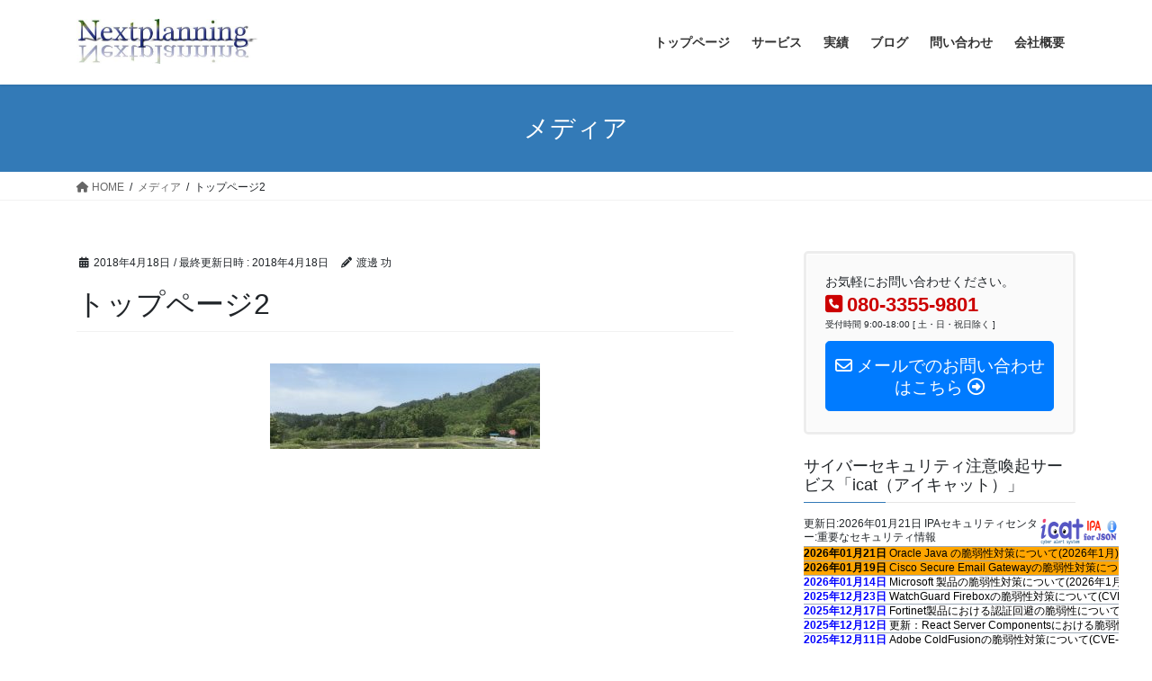

--- FILE ---
content_type: text/html; charset=UTF-8
request_url: https://www.nextplanning.com/%E3%83%88%E3%83%83%E3%83%97%E3%83%9A%E3%83%BC%E3%82%B82/
body_size: 63411
content:
<!DOCTYPE html>
<html dir="ltr" lang="ja" prefix="og: https://ogp.me/ns#">
<head>
<meta charset="utf-8">
<meta http-equiv="X-UA-Compatible" content="IE=edge">
<meta name="viewport" content="width=device-width, initial-scale=1">
<!-- Google tag (gtag.js) --><script async src="https://www.googletagmanager.com/gtag/js?id=UA-117919330-1"></script><script>window.dataLayer = window.dataLayer || [];function gtag(){dataLayer.push(arguments);}gtag('js', new Date());gtag('config', 'UA-117919330-1');</script>
<title>トップページ2 | 情報セキュリティのコンサルティング Nextplanning合同会社公式サイト</title>

		<!-- All in One SEO 4.9.1 - aioseo.com -->
	<meta name="robots" content="max-image-preview:large" />
	<meta name="author" content="渡邊 功"/>
	<link rel="canonical" href="https://www.nextplanning.com/%e3%83%88%e3%83%83%e3%83%97%e3%83%9a%e3%83%bc%e3%82%b82/" />
	<meta name="generator" content="All in One SEO (AIOSEO) 4.9.1" />
		<meta property="og:locale" content="ja_JP" />
		<meta property="og:site_name" content="情報セキュリティのコンサルティング　Nextplanning合同会社公式サイト | 情報セキュリティマネジメントでデジタル社会に貢献します。情報セキュリティマネジメントはNextplanning合同会社にお任せ下さい。情報処理安全確保支援士、ＩＳＭＳ審査員、中小企業診断士、情報処理技術者試験、キャリアコンサルタント、販売士１級(登録講師)等の資格取得者が親切に対応します。" />
		<meta property="og:type" content="article" />
		<meta property="og:title" content="トップページ2 | 情報セキュリティのコンサルティング Nextplanning合同会社公式サイト" />
		<meta property="og:url" content="https://www.nextplanning.com/%e3%83%88%e3%83%83%e3%83%97%e3%83%9a%e3%83%bc%e3%82%b82/" />
		<meta property="article:published_time" content="2018-04-17T15:22:13+00:00" />
		<meta property="article:modified_time" content="2018-04-17T15:22:13+00:00" />
		<meta name="twitter:card" content="summary" />
		<meta name="twitter:title" content="トップページ2 | 情報セキュリティのコンサルティング Nextplanning合同会社公式サイト" />
		<script type="application/ld+json" class="aioseo-schema">
			{"@context":"https:\/\/schema.org","@graph":[{"@type":"BreadcrumbList","@id":"https:\/\/www.nextplanning.com\/%e3%83%88%e3%83%83%e3%83%97%e3%83%9a%e3%83%bc%e3%82%b82\/#breadcrumblist","itemListElement":[{"@type":"ListItem","@id":"https:\/\/www.nextplanning.com#listItem","position":1,"name":"\u30db\u30fc\u30e0","item":"https:\/\/www.nextplanning.com","nextItem":{"@type":"ListItem","@id":"https:\/\/www.nextplanning.com\/%e3%83%88%e3%83%83%e3%83%97%e3%83%9a%e3%83%bc%e3%82%b82\/#listItem","name":"\u30c8\u30c3\u30d7\u30da\u30fc\u30b82"}},{"@type":"ListItem","@id":"https:\/\/www.nextplanning.com\/%e3%83%88%e3%83%83%e3%83%97%e3%83%9a%e3%83%bc%e3%82%b82\/#listItem","position":2,"name":"\u30c8\u30c3\u30d7\u30da\u30fc\u30b82","previousItem":{"@type":"ListItem","@id":"https:\/\/www.nextplanning.com#listItem","name":"\u30db\u30fc\u30e0"}}]},{"@type":"ItemPage","@id":"https:\/\/www.nextplanning.com\/%e3%83%88%e3%83%83%e3%83%97%e3%83%9a%e3%83%bc%e3%82%b82\/#itempage","url":"https:\/\/www.nextplanning.com\/%e3%83%88%e3%83%83%e3%83%97%e3%83%9a%e3%83%bc%e3%82%b82\/","name":"\u30c8\u30c3\u30d7\u30da\u30fc\u30b82 | \u60c5\u5831\u30bb\u30ad\u30e5\u30ea\u30c6\u30a3\u306e\u30b3\u30f3\u30b5\u30eb\u30c6\u30a3\u30f3\u30b0 Nextplanning\u5408\u540c\u4f1a\u793e\u516c\u5f0f\u30b5\u30a4\u30c8","inLanguage":"ja","isPartOf":{"@id":"https:\/\/www.nextplanning.com\/#website"},"breadcrumb":{"@id":"https:\/\/www.nextplanning.com\/%e3%83%88%e3%83%83%e3%83%97%e3%83%9a%e3%83%bc%e3%82%b82\/#breadcrumblist"},"author":{"@id":"https:\/\/www.nextplanning.com\/author\/isao9801\/#author"},"creator":{"@id":"https:\/\/www.nextplanning.com\/author\/isao9801\/#author"},"datePublished":"2018-04-18T00:22:13+09:00","dateModified":"2018-04-18T00:22:13+09:00"},{"@type":"Organization","@id":"https:\/\/www.nextplanning.com\/#organization","name":"Nextplanning\u5408\u540c\u4f1a\u793e","description":"\u60c5\u5831\u30bb\u30ad\u30e5\u30ea\u30c6\u30a3\u30de\u30cd\u30b8\u30e1\u30f3\u30c8\u3067\u30c7\u30b8\u30bf\u30eb\u793e\u4f1a\u306b\u8ca2\u732e\u3057\u307e\u3059\u3002\u60c5\u5831\u30bb\u30ad\u30e5\u30ea\u30c6\u30a3\u30de\u30cd\u30b8\u30e1\u30f3\u30c8\u306fNextplanning\u5408\u540c\u4f1a\u793e\u306b\u304a\u4efb\u305b\u4e0b\u3055\u3044\u3002\u60c5\u5831\u51e6\u7406\u5b89\u5168\u78ba\u4fdd\u652f\u63f4\u58eb\u3001\uff29\uff33\uff2d\uff33\u5be9\u67fb\u54e1\u3001\u4e2d\u5c0f\u4f01\u696d\u8a3a\u65ad\u58eb\u3001\u60c5\u5831\u51e6\u7406\u6280\u8853\u8005\u8a66\u9a13\u3001\u30ad\u30e3\u30ea\u30a2\u30b3\u30f3\u30b5\u30eb\u30bf\u30f3\u30c8\u3001\u8ca9\u58f2\u58eb\uff11\u7d1a(\u767b\u9332\u8b1b\u5e2b)\u7b49\u306e\u8cc7\u683c\u53d6\u5f97\u8005\u304c\u89aa\u5207\u306b\u5bfe\u5fdc\u3057\u307e\u3059\u3002","url":"https:\/\/www.nextplanning.com\/","telephone":"+818033559801","logo":{"@type":"ImageObject","url":"https:\/\/www.nextplanning.com\/wp-content\/uploads\/2018\/04\/nextplanning20120213.jpg","@id":"https:\/\/www.nextplanning.com\/%e3%83%88%e3%83%83%e3%83%97%e3%83%9a%e3%83%bc%e3%82%b82\/#organizationLogo","width":403,"height":100},"image":{"@id":"https:\/\/www.nextplanning.com\/%e3%83%88%e3%83%83%e3%83%97%e3%83%9a%e3%83%bc%e3%82%b82\/#organizationLogo"}},{"@type":"Person","@id":"https:\/\/www.nextplanning.com\/author\/isao9801\/#author","url":"https:\/\/www.nextplanning.com\/author\/isao9801\/","name":"\u6e21\u908a \u529f","image":{"@type":"ImageObject","@id":"https:\/\/www.nextplanning.com\/%e3%83%88%e3%83%83%e3%83%97%e3%83%9a%e3%83%bc%e3%82%b82\/#authorImage","url":"https:\/\/secure.gravatar.com\/avatar\/d5b37f4b982cfd9a4ca31b9247bc4abd3e4df0151f52f6a77f93adbeccdb684e?s=96&d=mm&r=g","width":96,"height":96,"caption":"\u6e21\u908a \u529f"}},{"@type":"WebSite","@id":"https:\/\/www.nextplanning.com\/#website","url":"https:\/\/www.nextplanning.com\/","name":"\u60c5\u5831\u30bb\u30ad\u30e5\u30ea\u30c6\u30a3\u306e\u30b3\u30f3\u30b5\u30eb\u30c6\u30a3\u30f3\u30b0\u3000Nextplanning\u5408\u540c\u4f1a\u793e\u516c\u5f0f\u30b5\u30a4\u30c8","description":"\u60c5\u5831\u30bb\u30ad\u30e5\u30ea\u30c6\u30a3\u30de\u30cd\u30b8\u30e1\u30f3\u30c8\u3067\u30c7\u30b8\u30bf\u30eb\u793e\u4f1a\u306b\u8ca2\u732e\u3057\u307e\u3059\u3002\u60c5\u5831\u30bb\u30ad\u30e5\u30ea\u30c6\u30a3\u30de\u30cd\u30b8\u30e1\u30f3\u30c8\u306fNextplanning\u5408\u540c\u4f1a\u793e\u306b\u304a\u4efb\u305b\u4e0b\u3055\u3044\u3002\u60c5\u5831\u51e6\u7406\u5b89\u5168\u78ba\u4fdd\u652f\u63f4\u58eb\u3001\uff29\uff33\uff2d\uff33\u5be9\u67fb\u54e1\u3001\u4e2d\u5c0f\u4f01\u696d\u8a3a\u65ad\u58eb\u3001\u60c5\u5831\u51e6\u7406\u6280\u8853\u8005\u8a66\u9a13\u3001\u30ad\u30e3\u30ea\u30a2\u30b3\u30f3\u30b5\u30eb\u30bf\u30f3\u30c8\u3001\u8ca9\u58f2\u58eb\uff11\u7d1a(\u767b\u9332\u8b1b\u5e2b)\u7b49\u306e\u8cc7\u683c\u53d6\u5f97\u8005\u304c\u89aa\u5207\u306b\u5bfe\u5fdc\u3057\u307e\u3059\u3002","inLanguage":"ja","publisher":{"@id":"https:\/\/www.nextplanning.com\/#organization"}}]}
		</script>
		<!-- All in One SEO -->

<link rel='dns-prefetch' href='//webfonts.sakura.ne.jp' />
<link rel='dns-prefetch' href='//static.addtoany.com' />
<link rel='dns-prefetch' href='//www.googletagmanager.com' />
<link rel="alternate" type="application/rss+xml" title="情報セキュリティのコンサルティング　Nextplanning合同会社公式サイト &raquo; フィード" href="https://www.nextplanning.com/feed/" />
<link rel="alternate" type="application/rss+xml" title="情報セキュリティのコンサルティング　Nextplanning合同会社公式サイト &raquo; コメントフィード" href="https://www.nextplanning.com/comments/feed/" />
<link rel="alternate" title="oEmbed (JSON)" type="application/json+oembed" href="https://www.nextplanning.com/wp-json/oembed/1.0/embed?url=https%3A%2F%2Fwww.nextplanning.com%2F%25e3%2583%2588%25e3%2583%2583%25e3%2583%2597%25e3%2583%259a%25e3%2583%25bc%25e3%2582%25b82%2F" />
<link rel="alternate" title="oEmbed (XML)" type="text/xml+oembed" href="https://www.nextplanning.com/wp-json/oembed/1.0/embed?url=https%3A%2F%2Fwww.nextplanning.com%2F%25e3%2583%2588%25e3%2583%2583%25e3%2583%2597%25e3%2583%259a%25e3%2583%25bc%25e3%2582%25b82%2F&#038;format=xml" />
<meta name="description" content="" />		<!-- This site uses the Google Analytics by ExactMetrics plugin v8.10.2 - Using Analytics tracking - https://www.exactmetrics.com/ -->
		<!-- Note: ExactMetrics is not currently configured on this site. The site owner needs to authenticate with Google Analytics in the ExactMetrics settings panel. -->
					<!-- No tracking code set -->
				<!-- / Google Analytics by ExactMetrics -->
		<style id='wp-img-auto-sizes-contain-inline-css' type='text/css'>
img:is([sizes=auto i],[sizes^="auto," i]){contain-intrinsic-size:3000px 1500px}
/*# sourceURL=wp-img-auto-sizes-contain-inline-css */
</style>
<link rel='stylesheet' id='vkExUnit_common_style-css' href='https://www.nextplanning.com/wp-content/plugins/vk-all-in-one-expansion-unit/assets/css/vkExUnit_style.css?ver=9.112.4.0' type='text/css' media='all' />
<style id='vkExUnit_common_style-inline-css' type='text/css'>
:root {--ver_page_top_button_url:url(https://www.nextplanning.com/wp-content/plugins/vk-all-in-one-expansion-unit/assets/images/to-top-btn-icon.svg);}@font-face {font-weight: normal;font-style: normal;font-family: "vk_sns";src: url("https://www.nextplanning.com/wp-content/plugins/vk-all-in-one-expansion-unit/inc/sns/icons/fonts/vk_sns.eot?-bq20cj");src: url("https://www.nextplanning.com/wp-content/plugins/vk-all-in-one-expansion-unit/inc/sns/icons/fonts/vk_sns.eot?#iefix-bq20cj") format("embedded-opentype"),url("https://www.nextplanning.com/wp-content/plugins/vk-all-in-one-expansion-unit/inc/sns/icons/fonts/vk_sns.woff?-bq20cj") format("woff"),url("https://www.nextplanning.com/wp-content/plugins/vk-all-in-one-expansion-unit/inc/sns/icons/fonts/vk_sns.ttf?-bq20cj") format("truetype"),url("https://www.nextplanning.com/wp-content/plugins/vk-all-in-one-expansion-unit/inc/sns/icons/fonts/vk_sns.svg?-bq20cj#vk_sns") format("svg");}
.veu_promotion-alert__content--text {border: 1px solid rgba(0,0,0,0.125);padding: 0.5em 1em;border-radius: var(--vk-size-radius);margin-bottom: var(--vk-margin-block-bottom);font-size: 0.875rem;}/* Alert Content部分に段落タグを入れた場合に最後の段落の余白を0にする */.veu_promotion-alert__content--text p:last-of-type{margin-bottom:0;margin-top: 0;}
/*# sourceURL=vkExUnit_common_style-inline-css */
</style>
<style id='wp-emoji-styles-inline-css' type='text/css'>

	img.wp-smiley, img.emoji {
		display: inline !important;
		border: none !important;
		box-shadow: none !important;
		height: 1em !important;
		width: 1em !important;
		margin: 0 0.07em !important;
		vertical-align: -0.1em !important;
		background: none !important;
		padding: 0 !important;
	}
/*# sourceURL=wp-emoji-styles-inline-css */
</style>
<style id='wp-block-library-inline-css' type='text/css'>
:root{--wp-block-synced-color:#7a00df;--wp-block-synced-color--rgb:122,0,223;--wp-bound-block-color:var(--wp-block-synced-color);--wp-editor-canvas-background:#ddd;--wp-admin-theme-color:#007cba;--wp-admin-theme-color--rgb:0,124,186;--wp-admin-theme-color-darker-10:#006ba1;--wp-admin-theme-color-darker-10--rgb:0,107,160.5;--wp-admin-theme-color-darker-20:#005a87;--wp-admin-theme-color-darker-20--rgb:0,90,135;--wp-admin-border-width-focus:2px}@media (min-resolution:192dpi){:root{--wp-admin-border-width-focus:1.5px}}.wp-element-button{cursor:pointer}:root .has-very-light-gray-background-color{background-color:#eee}:root .has-very-dark-gray-background-color{background-color:#313131}:root .has-very-light-gray-color{color:#eee}:root .has-very-dark-gray-color{color:#313131}:root .has-vivid-green-cyan-to-vivid-cyan-blue-gradient-background{background:linear-gradient(135deg,#00d084,#0693e3)}:root .has-purple-crush-gradient-background{background:linear-gradient(135deg,#34e2e4,#4721fb 50%,#ab1dfe)}:root .has-hazy-dawn-gradient-background{background:linear-gradient(135deg,#faaca8,#dad0ec)}:root .has-subdued-olive-gradient-background{background:linear-gradient(135deg,#fafae1,#67a671)}:root .has-atomic-cream-gradient-background{background:linear-gradient(135deg,#fdd79a,#004a59)}:root .has-nightshade-gradient-background{background:linear-gradient(135deg,#330968,#31cdcf)}:root .has-midnight-gradient-background{background:linear-gradient(135deg,#020381,#2874fc)}:root{--wp--preset--font-size--normal:16px;--wp--preset--font-size--huge:42px}.has-regular-font-size{font-size:1em}.has-larger-font-size{font-size:2.625em}.has-normal-font-size{font-size:var(--wp--preset--font-size--normal)}.has-huge-font-size{font-size:var(--wp--preset--font-size--huge)}.has-text-align-center{text-align:center}.has-text-align-left{text-align:left}.has-text-align-right{text-align:right}.has-fit-text{white-space:nowrap!important}#end-resizable-editor-section{display:none}.aligncenter{clear:both}.items-justified-left{justify-content:flex-start}.items-justified-center{justify-content:center}.items-justified-right{justify-content:flex-end}.items-justified-space-between{justify-content:space-between}.screen-reader-text{border:0;clip-path:inset(50%);height:1px;margin:-1px;overflow:hidden;padding:0;position:absolute;width:1px;word-wrap:normal!important}.screen-reader-text:focus{background-color:#ddd;clip-path:none;color:#444;display:block;font-size:1em;height:auto;left:5px;line-height:normal;padding:15px 23px 14px;text-decoration:none;top:5px;width:auto;z-index:100000}html :where(.has-border-color){border-style:solid}html :where([style*=border-top-color]){border-top-style:solid}html :where([style*=border-right-color]){border-right-style:solid}html :where([style*=border-bottom-color]){border-bottom-style:solid}html :where([style*=border-left-color]){border-left-style:solid}html :where([style*=border-width]){border-style:solid}html :where([style*=border-top-width]){border-top-style:solid}html :where([style*=border-right-width]){border-right-style:solid}html :where([style*=border-bottom-width]){border-bottom-style:solid}html :where([style*=border-left-width]){border-left-style:solid}html :where(img[class*=wp-image-]){height:auto;max-width:100%}:where(figure){margin:0 0 1em}html :where(.is-position-sticky){--wp-admin--admin-bar--position-offset:var(--wp-admin--admin-bar--height,0px)}@media screen and (max-width:600px){html :where(.is-position-sticky){--wp-admin--admin-bar--position-offset:0px}}
/* VK Color Palettes */

/*# sourceURL=wp-block-library-inline-css */
</style><style id='global-styles-inline-css' type='text/css'>
:root{--wp--preset--aspect-ratio--square: 1;--wp--preset--aspect-ratio--4-3: 4/3;--wp--preset--aspect-ratio--3-4: 3/4;--wp--preset--aspect-ratio--3-2: 3/2;--wp--preset--aspect-ratio--2-3: 2/3;--wp--preset--aspect-ratio--16-9: 16/9;--wp--preset--aspect-ratio--9-16: 9/16;--wp--preset--color--black: #000000;--wp--preset--color--cyan-bluish-gray: #abb8c3;--wp--preset--color--white: #ffffff;--wp--preset--color--pale-pink: #f78da7;--wp--preset--color--vivid-red: #cf2e2e;--wp--preset--color--luminous-vivid-orange: #ff6900;--wp--preset--color--luminous-vivid-amber: #fcb900;--wp--preset--color--light-green-cyan: #7bdcb5;--wp--preset--color--vivid-green-cyan: #00d084;--wp--preset--color--pale-cyan-blue: #8ed1fc;--wp--preset--color--vivid-cyan-blue: #0693e3;--wp--preset--color--vivid-purple: #9b51e0;--wp--preset--gradient--vivid-cyan-blue-to-vivid-purple: linear-gradient(135deg,rgb(6,147,227) 0%,rgb(155,81,224) 100%);--wp--preset--gradient--light-green-cyan-to-vivid-green-cyan: linear-gradient(135deg,rgb(122,220,180) 0%,rgb(0,208,130) 100%);--wp--preset--gradient--luminous-vivid-amber-to-luminous-vivid-orange: linear-gradient(135deg,rgb(252,185,0) 0%,rgb(255,105,0) 100%);--wp--preset--gradient--luminous-vivid-orange-to-vivid-red: linear-gradient(135deg,rgb(255,105,0) 0%,rgb(207,46,46) 100%);--wp--preset--gradient--very-light-gray-to-cyan-bluish-gray: linear-gradient(135deg,rgb(238,238,238) 0%,rgb(169,184,195) 100%);--wp--preset--gradient--cool-to-warm-spectrum: linear-gradient(135deg,rgb(74,234,220) 0%,rgb(151,120,209) 20%,rgb(207,42,186) 40%,rgb(238,44,130) 60%,rgb(251,105,98) 80%,rgb(254,248,76) 100%);--wp--preset--gradient--blush-light-purple: linear-gradient(135deg,rgb(255,206,236) 0%,rgb(152,150,240) 100%);--wp--preset--gradient--blush-bordeaux: linear-gradient(135deg,rgb(254,205,165) 0%,rgb(254,45,45) 50%,rgb(107,0,62) 100%);--wp--preset--gradient--luminous-dusk: linear-gradient(135deg,rgb(255,203,112) 0%,rgb(199,81,192) 50%,rgb(65,88,208) 100%);--wp--preset--gradient--pale-ocean: linear-gradient(135deg,rgb(255,245,203) 0%,rgb(182,227,212) 50%,rgb(51,167,181) 100%);--wp--preset--gradient--electric-grass: linear-gradient(135deg,rgb(202,248,128) 0%,rgb(113,206,126) 100%);--wp--preset--gradient--midnight: linear-gradient(135deg,rgb(2,3,129) 0%,rgb(40,116,252) 100%);--wp--preset--font-size--small: 13px;--wp--preset--font-size--medium: 20px;--wp--preset--font-size--large: 36px;--wp--preset--font-size--x-large: 42px;--wp--preset--spacing--20: 0.44rem;--wp--preset--spacing--30: 0.67rem;--wp--preset--spacing--40: 1rem;--wp--preset--spacing--50: 1.5rem;--wp--preset--spacing--60: 2.25rem;--wp--preset--spacing--70: 3.38rem;--wp--preset--spacing--80: 5.06rem;--wp--preset--shadow--natural: 6px 6px 9px rgba(0, 0, 0, 0.2);--wp--preset--shadow--deep: 12px 12px 50px rgba(0, 0, 0, 0.4);--wp--preset--shadow--sharp: 6px 6px 0px rgba(0, 0, 0, 0.2);--wp--preset--shadow--outlined: 6px 6px 0px -3px rgb(255, 255, 255), 6px 6px rgb(0, 0, 0);--wp--preset--shadow--crisp: 6px 6px 0px rgb(0, 0, 0);}:where(.is-layout-flex){gap: 0.5em;}:where(.is-layout-grid){gap: 0.5em;}body .is-layout-flex{display: flex;}.is-layout-flex{flex-wrap: wrap;align-items: center;}.is-layout-flex > :is(*, div){margin: 0;}body .is-layout-grid{display: grid;}.is-layout-grid > :is(*, div){margin: 0;}:where(.wp-block-columns.is-layout-flex){gap: 2em;}:where(.wp-block-columns.is-layout-grid){gap: 2em;}:where(.wp-block-post-template.is-layout-flex){gap: 1.25em;}:where(.wp-block-post-template.is-layout-grid){gap: 1.25em;}.has-black-color{color: var(--wp--preset--color--black) !important;}.has-cyan-bluish-gray-color{color: var(--wp--preset--color--cyan-bluish-gray) !important;}.has-white-color{color: var(--wp--preset--color--white) !important;}.has-pale-pink-color{color: var(--wp--preset--color--pale-pink) !important;}.has-vivid-red-color{color: var(--wp--preset--color--vivid-red) !important;}.has-luminous-vivid-orange-color{color: var(--wp--preset--color--luminous-vivid-orange) !important;}.has-luminous-vivid-amber-color{color: var(--wp--preset--color--luminous-vivid-amber) !important;}.has-light-green-cyan-color{color: var(--wp--preset--color--light-green-cyan) !important;}.has-vivid-green-cyan-color{color: var(--wp--preset--color--vivid-green-cyan) !important;}.has-pale-cyan-blue-color{color: var(--wp--preset--color--pale-cyan-blue) !important;}.has-vivid-cyan-blue-color{color: var(--wp--preset--color--vivid-cyan-blue) !important;}.has-vivid-purple-color{color: var(--wp--preset--color--vivid-purple) !important;}.has-black-background-color{background-color: var(--wp--preset--color--black) !important;}.has-cyan-bluish-gray-background-color{background-color: var(--wp--preset--color--cyan-bluish-gray) !important;}.has-white-background-color{background-color: var(--wp--preset--color--white) !important;}.has-pale-pink-background-color{background-color: var(--wp--preset--color--pale-pink) !important;}.has-vivid-red-background-color{background-color: var(--wp--preset--color--vivid-red) !important;}.has-luminous-vivid-orange-background-color{background-color: var(--wp--preset--color--luminous-vivid-orange) !important;}.has-luminous-vivid-amber-background-color{background-color: var(--wp--preset--color--luminous-vivid-amber) !important;}.has-light-green-cyan-background-color{background-color: var(--wp--preset--color--light-green-cyan) !important;}.has-vivid-green-cyan-background-color{background-color: var(--wp--preset--color--vivid-green-cyan) !important;}.has-pale-cyan-blue-background-color{background-color: var(--wp--preset--color--pale-cyan-blue) !important;}.has-vivid-cyan-blue-background-color{background-color: var(--wp--preset--color--vivid-cyan-blue) !important;}.has-vivid-purple-background-color{background-color: var(--wp--preset--color--vivid-purple) !important;}.has-black-border-color{border-color: var(--wp--preset--color--black) !important;}.has-cyan-bluish-gray-border-color{border-color: var(--wp--preset--color--cyan-bluish-gray) !important;}.has-white-border-color{border-color: var(--wp--preset--color--white) !important;}.has-pale-pink-border-color{border-color: var(--wp--preset--color--pale-pink) !important;}.has-vivid-red-border-color{border-color: var(--wp--preset--color--vivid-red) !important;}.has-luminous-vivid-orange-border-color{border-color: var(--wp--preset--color--luminous-vivid-orange) !important;}.has-luminous-vivid-amber-border-color{border-color: var(--wp--preset--color--luminous-vivid-amber) !important;}.has-light-green-cyan-border-color{border-color: var(--wp--preset--color--light-green-cyan) !important;}.has-vivid-green-cyan-border-color{border-color: var(--wp--preset--color--vivid-green-cyan) !important;}.has-pale-cyan-blue-border-color{border-color: var(--wp--preset--color--pale-cyan-blue) !important;}.has-vivid-cyan-blue-border-color{border-color: var(--wp--preset--color--vivid-cyan-blue) !important;}.has-vivid-purple-border-color{border-color: var(--wp--preset--color--vivid-purple) !important;}.has-vivid-cyan-blue-to-vivid-purple-gradient-background{background: var(--wp--preset--gradient--vivid-cyan-blue-to-vivid-purple) !important;}.has-light-green-cyan-to-vivid-green-cyan-gradient-background{background: var(--wp--preset--gradient--light-green-cyan-to-vivid-green-cyan) !important;}.has-luminous-vivid-amber-to-luminous-vivid-orange-gradient-background{background: var(--wp--preset--gradient--luminous-vivid-amber-to-luminous-vivid-orange) !important;}.has-luminous-vivid-orange-to-vivid-red-gradient-background{background: var(--wp--preset--gradient--luminous-vivid-orange-to-vivid-red) !important;}.has-very-light-gray-to-cyan-bluish-gray-gradient-background{background: var(--wp--preset--gradient--very-light-gray-to-cyan-bluish-gray) !important;}.has-cool-to-warm-spectrum-gradient-background{background: var(--wp--preset--gradient--cool-to-warm-spectrum) !important;}.has-blush-light-purple-gradient-background{background: var(--wp--preset--gradient--blush-light-purple) !important;}.has-blush-bordeaux-gradient-background{background: var(--wp--preset--gradient--blush-bordeaux) !important;}.has-luminous-dusk-gradient-background{background: var(--wp--preset--gradient--luminous-dusk) !important;}.has-pale-ocean-gradient-background{background: var(--wp--preset--gradient--pale-ocean) !important;}.has-electric-grass-gradient-background{background: var(--wp--preset--gradient--electric-grass) !important;}.has-midnight-gradient-background{background: var(--wp--preset--gradient--midnight) !important;}.has-small-font-size{font-size: var(--wp--preset--font-size--small) !important;}.has-medium-font-size{font-size: var(--wp--preset--font-size--medium) !important;}.has-large-font-size{font-size: var(--wp--preset--font-size--large) !important;}.has-x-large-font-size{font-size: var(--wp--preset--font-size--x-large) !important;}
/*# sourceURL=global-styles-inline-css */
</style>

<style id='classic-theme-styles-inline-css' type='text/css'>
/*! This file is auto-generated */
.wp-block-button__link{color:#fff;background-color:#32373c;border-radius:9999px;box-shadow:none;text-decoration:none;padding:calc(.667em + 2px) calc(1.333em + 2px);font-size:1.125em}.wp-block-file__button{background:#32373c;color:#fff;text-decoration:none}
/*# sourceURL=/wp-includes/css/classic-themes.min.css */
</style>
<link rel='stylesheet' id='contact-form-7-css' href='https://www.nextplanning.com/wp-content/plugins/contact-form-7/includes/css/styles.css?ver=6.1.4' type='text/css' media='all' />
<link rel='stylesheet' id='vk-swiper-style-css' href='https://www.nextplanning.com/wp-content/plugins/vk-blocks/vendor/vektor-inc/vk-swiper/src/assets/css/swiper-bundle.min.css?ver=11.0.2' type='text/css' media='all' />
<link rel='stylesheet' id='bootstrap-4-style-css' href='https://www.nextplanning.com/wp-content/themes/lightning/_g2/library/bootstrap-4/css/bootstrap.min.css?ver=4.5.0' type='text/css' media='all' />
<link rel='stylesheet' id='lightning-common-style-css' href='https://www.nextplanning.com/wp-content/themes/lightning/_g2/assets/css/common.css?ver=15.32.2' type='text/css' media='all' />
<style id='lightning-common-style-inline-css' type='text/css'>
/* vk-mobile-nav */:root {--vk-mobile-nav-menu-btn-bg-src: url("https://www.nextplanning.com/wp-content/themes/lightning/_g2/inc/vk-mobile-nav/package/images/vk-menu-btn-black.svg");--vk-mobile-nav-menu-btn-close-bg-src: url("https://www.nextplanning.com/wp-content/themes/lightning/_g2/inc/vk-mobile-nav/package/images/vk-menu-close-black.svg");--vk-menu-acc-icon-open-black-bg-src: url("https://www.nextplanning.com/wp-content/themes/lightning/_g2/inc/vk-mobile-nav/package/images/vk-menu-acc-icon-open-black.svg");--vk-menu-acc-icon-open-white-bg-src: url("https://www.nextplanning.com/wp-content/themes/lightning/_g2/inc/vk-mobile-nav/package/images/vk-menu-acc-icon-open-white.svg");--vk-menu-acc-icon-close-black-bg-src: url("https://www.nextplanning.com/wp-content/themes/lightning/_g2/inc/vk-mobile-nav/package/images/vk-menu-close-black.svg");--vk-menu-acc-icon-close-white-bg-src: url("https://www.nextplanning.com/wp-content/themes/lightning/_g2/inc/vk-mobile-nav/package/images/vk-menu-close-white.svg");}
/*# sourceURL=lightning-common-style-inline-css */
</style>
<link rel='stylesheet' id='lightning-design-style-css' href='https://www.nextplanning.com/wp-content/themes/lightning/_g2/design-skin/origin2/css/style.css?ver=15.32.2' type='text/css' media='all' />
<style id='lightning-design-style-inline-css' type='text/css'>
:root {--color-key:#337ab7;--wp--preset--color--vk-color-primary:#337ab7;--color-key-dark:#2e6da4;}
a { color:#337ab7; }
.tagcloud a:before { font-family: "Font Awesome 5 Free";content: "\f02b";font-weight: bold; }
.media .media-body .media-heading a:hover { color:; }@media (min-width: 768px){.gMenu > li:before,.gMenu > li.menu-item-has-children::after { border-bottom-color: }.gMenu li li { background-color: }.gMenu li li a:hover { background-color:; }} /* @media (min-width: 768px) */.page-header { background-color:; }h2,.mainSection-title { border-top-color:; }h3:after,.subSection-title:after { border-bottom-color:; }ul.page-numbers li span.page-numbers.current,.page-link dl .post-page-numbers.current { background-color:; }.pager li > a { border-color:;color:;}.pager li > a:hover { background-color:;color:#fff;}.siteFooter { border-top-color:; }dt { border-left-color:; }:root {--g_nav_main_acc_icon_open_url:url(https://www.nextplanning.com/wp-content/themes/lightning/_g2/inc/vk-mobile-nav/package/images/vk-menu-acc-icon-open-black.svg);--g_nav_main_acc_icon_close_url: url(https://www.nextplanning.com/wp-content/themes/lightning/_g2/inc/vk-mobile-nav/package/images/vk-menu-close-black.svg);--g_nav_sub_acc_icon_open_url: url(https://www.nextplanning.com/wp-content/themes/lightning/_g2/inc/vk-mobile-nav/package/images/vk-menu-acc-icon-open-white.svg);--g_nav_sub_acc_icon_close_url: url(https://www.nextplanning.com/wp-content/themes/lightning/_g2/inc/vk-mobile-nav/package/images/vk-menu-close-white.svg);}
/*# sourceURL=lightning-design-style-inline-css */
</style>
<link rel='stylesheet' id='veu-cta-css' href='https://www.nextplanning.com/wp-content/plugins/vk-all-in-one-expansion-unit/inc/call-to-action/package/assets/css/style.css?ver=9.112.4.0' type='text/css' media='all' />
<link rel='stylesheet' id='vk-blocks-build-css-css' href='https://www.nextplanning.com/wp-content/plugins/vk-blocks/build/block-build.css?ver=1.115.0.1' type='text/css' media='all' />
<style id='vk-blocks-build-css-inline-css' type='text/css'>

	:root {
		--vk_image-mask-circle: url(https://www.nextplanning.com/wp-content/plugins/vk-blocks/inc/vk-blocks/images/circle.svg);
		--vk_image-mask-wave01: url(https://www.nextplanning.com/wp-content/plugins/vk-blocks/inc/vk-blocks/images/wave01.svg);
		--vk_image-mask-wave02: url(https://www.nextplanning.com/wp-content/plugins/vk-blocks/inc/vk-blocks/images/wave02.svg);
		--vk_image-mask-wave03: url(https://www.nextplanning.com/wp-content/plugins/vk-blocks/inc/vk-blocks/images/wave03.svg);
		--vk_image-mask-wave04: url(https://www.nextplanning.com/wp-content/plugins/vk-blocks/inc/vk-blocks/images/wave04.svg);
	}
	

	:root {

		--vk-balloon-border-width:1px;

		--vk-balloon-speech-offset:-12px;
	}
	

	:root {
		--vk_flow-arrow: url(https://www.nextplanning.com/wp-content/plugins/vk-blocks/inc/vk-blocks/images/arrow_bottom.svg);
	}
	
/*# sourceURL=vk-blocks-build-css-inline-css */
</style>
<link rel='stylesheet' id='lightning-theme-style-css' href='https://www.nextplanning.com/wp-content/themes/lightning/style.css?ver=15.32.2' type='text/css' media='all' />
<link rel='stylesheet' id='vk-font-awesome-css' href='https://www.nextplanning.com/wp-content/themes/lightning/vendor/vektor-inc/font-awesome-versions/src/versions/6/css/all.min.css?ver=6.6.0' type='text/css' media='all' />
<link rel='stylesheet' id='addtoany-css' href='https://www.nextplanning.com/wp-content/plugins/add-to-any/addtoany.min.css?ver=1.16' type='text/css' media='all' />
<script type="text/javascript" src="https://www.nextplanning.com/wp-includes/js/jquery/jquery.min.js?ver=3.7.1" id="jquery-core-js"></script>
<script type="text/javascript" src="https://www.nextplanning.com/wp-includes/js/jquery/jquery-migrate.min.js?ver=3.4.1" id="jquery-migrate-js"></script>
<script type="text/javascript" src="//webfonts.sakura.ne.jp/js/sakurav3.js?fadein=0&amp;ver=3.1.4" id="typesquare_std-js"></script>
<script type="text/javascript" id="addtoany-core-js-before">
/* <![CDATA[ */
window.a2a_config=window.a2a_config||{};a2a_config.callbacks=[];a2a_config.overlays=[];a2a_config.templates={};a2a_localize = {
	Share: "共有",
	Save: "ブックマーク",
	Subscribe: "購読",
	Email: "メール",
	Bookmark: "ブックマーク",
	ShowAll: "すべて表示する",
	ShowLess: "小さく表示する",
	FindServices: "サービスを探す",
	FindAnyServiceToAddTo: "追加するサービスを今すぐ探す",
	PoweredBy: "Powered by",
	ShareViaEmail: "メールでシェアする",
	SubscribeViaEmail: "メールで購読する",
	BookmarkInYourBrowser: "ブラウザにブックマーク",
	BookmarkInstructions: "このページをブックマークするには、 Ctrl+D または \u2318+D を押下。",
	AddToYourFavorites: "お気に入りに追加",
	SendFromWebOrProgram: "任意のメールアドレスまたはメールプログラムから送信",
	EmailProgram: "メールプログラム",
	More: "詳細&#8230;",
	ThanksForSharing: "共有ありがとうございます !",
	ThanksForFollowing: "フォローありがとうございます !"
};


//# sourceURL=addtoany-core-js-before
/* ]]> */
</script>
<script type="text/javascript" defer src="https://static.addtoany.com/menu/page.js" id="addtoany-core-js"></script>
<script type="text/javascript" defer src="https://www.nextplanning.com/wp-content/plugins/add-to-any/addtoany.min.js?ver=1.1" id="addtoany-jquery-js"></script>
<link rel="https://api.w.org/" href="https://www.nextplanning.com/wp-json/" /><link rel="alternate" title="JSON" type="application/json" href="https://www.nextplanning.com/wp-json/wp/v2/media/52" /><link rel="EditURI" type="application/rsd+xml" title="RSD" href="https://www.nextplanning.com/xmlrpc.php?rsd" />
<meta name="generator" content="WordPress 6.9" />
<link rel='shortlink' href='https://www.nextplanning.com/?p=52' />
<meta name="generator" content="Site Kit by Google 1.167.0" /><!-- Google Tag Manager -->
<script>(function(w,d,s,l,i){w[l]=w[l]||[];w[l].push({'gtm.start':
new Date().getTime(),event:'gtm.js'});var f=d.getElementsByTagName(s)[0],
j=d.createElement(s),dl=l!='dataLayer'?'&l='+l:'';j.async=true;j.src=
'https://www.googletagmanager.com/gtm.js?id='+i+dl;f.parentNode.insertBefore(j,f);
})(window,document,'script','dataLayer','GTM-WRZQNB4');</script>
<!-- End Google Tag Manager -->
		<style id="lightning-color-custom-for-plugins" type="text/css">/* ltg theme common */.color_key_bg,.color_key_bg_hover:hover{background-color: #337ab7;}.color_key_txt,.color_key_txt_hover:hover{color: #337ab7;}.color_key_border,.color_key_border_hover:hover{border-color: #337ab7;}.color_key_dark_bg,.color_key_dark_bg_hover:hover{background-color: #2e6da4;}.color_key_dark_txt,.color_key_dark_txt_hover:hover{color: #2e6da4;}.color_key_dark_border,.color_key_dark_border_hover:hover{border-color: #2e6da4;}</style>
<!-- Meta Pixel Code -->
<script type='text/javascript'>
!function(f,b,e,v,n,t,s){if(f.fbq)return;n=f.fbq=function(){n.callMethod?
n.callMethod.apply(n,arguments):n.queue.push(arguments)};if(!f._fbq)f._fbq=n;
n.push=n;n.loaded=!0;n.version='2.0';n.queue=[];t=b.createElement(e);t.async=!0;
t.src=v;s=b.getElementsByTagName(e)[0];s.parentNode.insertBefore(t,s)}(window,
document,'script','https://connect.facebook.net/en_US/fbevents.js?v=next');
</script>
<!-- End Meta Pixel Code -->

      <script type='text/javascript'>
        var url = window.location.origin + '?ob=open-bridge';
        fbq('set', 'openbridge', '407654486902636', url);
      </script>
    <script type='text/javascript'>fbq('init', '407654486902636', {}, {
    "agent": "wordpress-6.9-3.0.16"
})</script><script type='text/javascript'>
    fbq('track', 'PageView', []);
  </script>
<!-- Meta Pixel Code -->
<noscript>
<img height="1" width="1" style="display:none" alt="fbpx"
src="https://www.facebook.com/tr?id=407654486902636&ev=PageView&noscript=1" />
</noscript>
<!-- End Meta Pixel Code -->
<link rel="icon" href="https://www.nextplanning.com/wp-content/uploads/2021/11/cropped-b7b3ebc27198a6c0a5e436edbe905728-32x32.jpg" sizes="32x32" />
<link rel="icon" href="https://www.nextplanning.com/wp-content/uploads/2021/11/cropped-b7b3ebc27198a6c0a5e436edbe905728-192x192.jpg" sizes="192x192" />
<link rel="apple-touch-icon" href="https://www.nextplanning.com/wp-content/uploads/2021/11/cropped-b7b3ebc27198a6c0a5e436edbe905728-180x180.jpg" />
<meta name="msapplication-TileImage" content="https://www.nextplanning.com/wp-content/uploads/2021/11/cropped-b7b3ebc27198a6c0a5e436edbe905728-270x270.jpg" />
<!-- [ VK All in One Expansion Unit Article Structure Data ] --><script type="application/ld+json">{"@context":"https://schema.org/","@type":"Article","headline":"トップページ2","image":"","datePublished":"2018-04-18T00:22:13+09:00","dateModified":"2018-04-18T00:22:13+09:00","author":{"@type":"","name":"渡邊 功","url":"https://www.nextplanning.com/","sameAs":""}}</script><!-- [ / VK All in One Expansion Unit Article Structure Data ] -->
</head>
<body class="attachment wp-singular attachment-template-default single single-attachment postid-52 attachmentid-52 attachment-jpeg wp-theme-lightning vk-blocks fa_v6_css post-name-%e3%83%88%e3%83%83%e3%83%97%e3%83%9a%e3%83%bc%e3%82%b82 post-type-attachment sidebar-fix sidebar-fix-priority-top bootstrap4 device-pc">
<a class="skip-link screen-reader-text" href="#main">コンテンツへスキップ</a>
<a class="skip-link screen-reader-text" href="#vk-mobile-nav">ナビゲーションに移動</a>
<!-- Google Tag Manager (noscript) -->
<noscript><iframe src="https://www.googletagmanager.com/ns.html?id=GTM-WRZQNB4"
height="0" width="0" style="display:none;visibility:hidden"></iframe></noscript>
<!-- End Google Tag Manager (noscript) -->
		<header class="siteHeader">
		<div class="container siteHeadContainer">
		<div class="navbar-header">
						<p class="navbar-brand siteHeader_logo">
			<a href="https://www.nextplanning.com/">
				<span><img src="https://www.nextplanning.com/wp-content/uploads/2018/04/nextplanning20120213.jpg" alt="情報セキュリティのコンサルティング　Nextplanning合同会社公式サイト" /></span>
			</a>
			</p>
					</div>

					<div id="gMenu_outer" class="gMenu_outer">
				<nav class="menu-%e3%83%98%e3%83%83%e3%83%80%e3%83%bcnavi-container"><ul id="menu-%e3%83%98%e3%83%83%e3%83%80%e3%83%bcnavi" class="menu gMenu vk-menu-acc"><li id="menu-item-101" class="menu-item menu-item-type-post_type menu-item-object-page menu-item-home"><a href="https://www.nextplanning.com/"><strong class="gMenu_name">トップページ</strong></a></li>
<li id="menu-item-32" class="menu-item menu-item-type-post_type menu-item-object-page menu-item-has-children"><a href="https://www.nextplanning.com/%e3%82%b5%e3%83%bc%e3%83%93%e3%82%b9/"><strong class="gMenu_name">サービス</strong></a>
<ul class="sub-menu">
	<li id="menu-item-38" class="menu-item menu-item-type-post_type menu-item-object-page"><a href="https://www.nextplanning.com/%e3%82%b5%e3%83%bc%e3%83%93%e3%82%b9/%e3%82%bb%e3%83%9f%e3%83%8a%e3%83%bc%e3%83%bb%e7%a0%94%e4%bf%ae%e4%bc%9a/">セミナー・研修会</a></li>
	<li id="menu-item-37" class="menu-item menu-item-type-post_type menu-item-object-page"><a href="https://www.nextplanning.com/%e3%82%b5%e3%83%bc%e3%83%93%e3%82%b9/%e7%b5%8c%e5%96%b6%e3%82%b3%e3%83%b3%e3%82%b5%e3%83%ab%e3%83%86%e3%82%a3%e3%83%b3%e3%82%b0/">経営コンサルティング</a></li>
	<li id="menu-item-36" class="menu-item menu-item-type-post_type menu-item-object-page"><a href="https://www.nextplanning.com/%e3%82%b5%e3%83%bc%e3%83%93%e3%82%b9/%e6%83%85%e5%a0%b1%e3%82%b7%e3%82%b9%e3%83%86%e3%83%a0%e3%82%b3%e3%83%b3%e3%82%b5%e3%83%ab%e3%83%86%e3%82%a3%e3%83%b3%e3%82%b0/">情報システムコンサルティング</a></li>
	<li id="menu-item-35" class="menu-item menu-item-type-post_type menu-item-object-page"><a href="https://www.nextplanning.com/%e3%82%b5%e3%83%bc%e3%83%93%e3%82%b9/%e6%83%85%e5%a0%b1%e3%82%bb%e3%82%ad%e3%83%a5%e3%83%aa%e3%83%86%e3%82%a3%e3%82%b3%e3%83%b3%e3%82%b5%e3%83%ab%e3%83%86%e3%82%a3%e3%83%b3%e3%82%b0/">情報セキュリティコンサルティング</a></li>
	<li id="menu-item-745" class="menu-item menu-item-type-post_type menu-item-object-page"><a href="https://www.nextplanning.com/%e3%82%b5%e3%83%bc%e3%83%93%e3%82%b9/p%e3%83%9e%e3%83%bc%e3%82%af%e3%83%bbisms%e5%8f%96%e5%be%97%e3%82%b3%e3%83%b3%e3%82%b5%e3%83%ab%e3%83%86%e3%82%a3%e3%83%b3%e3%82%b0/">ISMS取得コンサルティング</a></li>
	<li id="menu-item-34" class="menu-item menu-item-type-post_type menu-item-object-page"><a href="https://www.nextplanning.com/%e3%82%b5%e3%83%bc%e3%83%93%e3%82%b9/%e8%b2%a9%e5%a3%b2%e3%83%bb%e3%83%9e%e3%83%bc%e3%82%b1%e3%83%86%e3%82%a3%e3%83%b3%e3%82%b0%e3%82%b3%e3%83%b3%e3%82%b5%e3%83%ab%e3%83%86%e3%82%a3%e3%83%b3%e3%82%b0/">販売・マーケティングコンサルティング</a></li>
</ul>
</li>
<li id="menu-item-945" class="menu-item menu-item-type-post_type menu-item-object-page menu-item-has-children"><a href="https://www.nextplanning.com/%e5%ae%9f%e7%b8%be/"><strong class="gMenu_name">実績</strong></a>
<ul class="sub-menu">
	<li id="menu-item-942" class="menu-item menu-item-type-post_type menu-item-object-page"><a href="https://www.nextplanning.com/%e3%82%bb%e3%83%9f%e3%83%8a%e3%83%bc%e3%83%bb%e7%a0%94%e4%bf%ae%e4%bc%9a%e3%81%ae%e5%ae%9f%e7%b8%be/">セミナー・研修会の実績</a></li>
</ul>
</li>
<li id="menu-item-40" class="menu-item menu-item-type-post_type menu-item-object-page"><a href="https://www.nextplanning.com/%e3%83%96%e3%83%ad%e3%82%b0/"><strong class="gMenu_name">ブログ</strong></a></li>
<li id="menu-item-31" class="menu-item menu-item-type-post_type menu-item-object-page"><a href="https://www.nextplanning.com/%e5%95%8f%e3%81%84%e5%90%88%e3%82%8f%e3%81%9b/"><strong class="gMenu_name">問い合わせ</strong></a></li>
<li id="menu-item-989" class="menu-item menu-item-type-post_type menu-item-object-page menu-item-has-children"><a href="https://www.nextplanning.com/%e4%bc%9a%e7%a4%be%e6%a6%82%e8%a6%81/"><strong class="gMenu_name">会社概要</strong></a>
<ul class="sub-menu">
	<li id="menu-item-1032" class="menu-item menu-item-type-post_type menu-item-object-page"><a href="https://www.nextplanning.com/%e3%81%94%e6%8c%a8%e6%8b%b6/">ご挨拶</a></li>
	<li id="menu-item-1034" class="menu-item menu-item-type-post_type menu-item-object-page"><a href="https://www.nextplanning.com/%e7%b5%8c%e5%96%b6%e7%90%86%e5%bf%b5/">経営理念</a></li>
	<li id="menu-item-988" class="menu-item menu-item-type-post_type menu-item-object-page"><a href="https://www.nextplanning.com/%e6%83%85%e5%a0%b1%e3%82%bb%e3%82%ad%e3%83%a5%e3%83%aa%e3%83%86%e3%82%a3%e5%9f%ba%e6%9c%ac%e6%96%b9%e9%87%9d/">情報セキュリティ基本方針</a></li>
	<li id="menu-item-234" class="menu-item menu-item-type-post_type menu-item-object-page"><a href="https://www.nextplanning.com/%e5%80%8b%e4%ba%ba%e6%83%85%e5%a0%b1%e3%81%ae%e5%8f%96%e3%82%8a%e6%89%b1%e3%81%84%e3%81%ab%e3%81%a4%e3%81%84%e3%81%a6/">個人情報の取り扱いについて</a></li>
	<li id="menu-item-990" class="menu-item menu-item-type-post_type menu-item-object-page"><a href="https://www.nextplanning.com/%e7%a4%be%e4%bc%9a%e8%b2%a2%e7%8c%ae%e6%b4%bb%e5%8b%95/">社会貢献活動</a></li>
</ul>
</li>
</ul></nav>			</div>
			</div>
	</header>

<div class="section page-header"><div class="container"><div class="row"><div class="col-md-12">
<div class="page-header_pageTitle">
メディア</div>
</div></div></div></div><!-- [ /.page-header ] -->


<!-- [ .breadSection ] --><div class="section breadSection"><div class="container"><div class="row"><ol class="breadcrumb" itemscope itemtype="https://schema.org/BreadcrumbList"><li id="panHome" itemprop="itemListElement" itemscope itemtype="http://schema.org/ListItem"><a itemprop="item" href="https://www.nextplanning.com/"><span itemprop="name"><i class="fa fa-home"></i> HOME</span></a><meta itemprop="position" content="1" /></li><li itemprop="itemListElement" itemscope itemtype="http://schema.org/ListItem"><a itemprop="item" href=""><span itemprop="name">メディア</span></a><meta itemprop="position" content="2" /></li><li><span>トップページ2</span><meta itemprop="position" content="3" /></li></ol></div></div></div><!-- [ /.breadSection ] -->

<div class="section siteContent">
<div class="container">
<div class="row">

	<div class="col mainSection mainSection-col-two baseSection vk_posts-mainSection" id="main" role="main">
				<article id="post-52" class="entry entry-full post-52 attachment type-attachment status-inherit hentry">

	
	
		<header class="entry-header">
			<div class="entry-meta">


<span class="published entry-meta_items">2018年4月18日</span>

<span class="entry-meta_items entry-meta_updated">/ 最終更新日時 : <span class="updated">2018年4月18日</span></span>


	
	<span class="vcard author entry-meta_items entry-meta_items_author"><span class="fn">渡邊 功</span></span>




</div>
				<h1 class="entry-title">
											トップページ2									</h1>
		</header>

	
	
	<div class="entry-body">
				<p class="attachment"><a href='https://www.nextplanning.com/wp-content/uploads/2018/04/トップページ2.jpg'><img decoding="async" width="300" height="95" src="https://www.nextplanning.com/wp-content/uploads/2018/04/トップページ2-300x95.jpg" class="attachment-medium size-medium" alt="" srcset="https://www.nextplanning.com/wp-content/uploads/2018/04/トップページ2-300x95.jpg 300w, https://www.nextplanning.com/wp-content/uploads/2018/04/トップページ2-768x243.jpg 768w, https://www.nextplanning.com/wp-content/uploads/2018/04/トップページ2-1024x323.jpg 1024w, https://www.nextplanning.com/wp-content/uploads/2018/04/トップページ2.jpg 1900w" sizes="(max-width: 300px) 100vw, 300px" /></a></p>
			</div>

	
	
	
	
		<div class="entry-footer">

			
		</div><!-- [ /.entry-footer ] -->
	
	
			
	
		
		
		
		
	
	
</article><!-- [ /#post-52 ] -->

			</div><!-- [ /.mainSection ] -->

			<div class="col subSection sideSection sideSection-col-two baseSection">
						<aside class="widget widget_vkexunit_contact_section" id="vkexunit_contact_section-2"><section class="veu_contact veu_contentAddSection vk_contact veu_card veu_contact-layout-horizontal"><div class="contact_frame veu_card_inner"><p class="contact_txt"><span class="contact_txt_catch">お気軽にお問い合わせください。</span><span class="contact_txt_tel veu_color_txt_key"><i class="contact_txt_tel_icon fas fa-phone-square"></i>080-3355-9801</span><span class="contact_txt_time">受付時間 9:00-18:00 [ 土・日・祝日除く ]</span></p><a href="https://www.nextplanning.com/%e5%95%8f%e3%81%84%e5%90%88%e3%82%8f%e3%81%9b/" class="btn btn-primary btn-lg contact_bt"><span class="contact_bt_txt"><i class="far fa-envelope"></i> メールでのお問い合わせはこちら <i class="far fa-arrow-alt-circle-right"></i></span></a></div></section></aside><aside class="widget_text widget widget_custom_html" id="custom_html-2"><h1 class="widget-title subSection-title">サイバーセキュリティ注意喚起サービス「icat（アイキャット）」</h1><div class="textwidget custom-html-widget"><script type="text/javascript" src="https://www.ipa.go.jp/security/announce/irss/icatw.js"> </script></div></aside>					</div><!-- [ /.subSection ] -->
	

</div><!-- [ /.row ] -->
</div><!-- [ /.container ] -->
</div><!-- [ /.siteContent ] -->

<div class="section sectionBox siteContent_after">
	<div class="container ">
		<div class="row ">
			<div class="col-md-12 ">
			<aside class="widget widget_a2a_follow_widget" id="a2a_follow_widget-2"><h1 class="widget-title subSection-title">フォロー願います</h1><div class="a2a_kit a2a_kit_size_32 a2a_follow addtoany_list"><a class="a2a_button_facebook" href="https://www.facebook.com/NextplanningLLC/" title="Facebook" rel="noopener" target="_blank"></a><a class="a2a_button_instagram" href="https://www.instagram.com/nextplanningllc/" title="Instagram" rel="noopener" target="_blank"></a><a class="a2a_button_linkedin" href="https://www.linkedin.com/in/isao0206/" title="LinkedIn" rel="noopener" target="_blank"></a></div></aside><aside class="widget widget_media_image" id="media_image-2"><h1 class="widget-title subSection-title">セキュリティアクション</h1><img width="150" height="150" src="https://www.nextplanning.com/wp-content/uploads/2020/02/security_action_futatsuboshi-large_color-150x150.jpg" class="image wp-image-1072  attachment-thumbnail size-thumbnail" alt="" style="max-width: 100%; height: auto;" title="セキュリティアクション" decoding="async" loading="lazy" srcset="https://www.nextplanning.com/wp-content/uploads/2020/02/security_action_futatsuboshi-large_color-150x150.jpg 150w, https://www.nextplanning.com/wp-content/uploads/2020/02/security_action_futatsuboshi-large_color-300x300.jpg 300w, https://www.nextplanning.com/wp-content/uploads/2020/02/security_action_futatsuboshi-large_color-1024x1024.jpg 1024w, https://www.nextplanning.com/wp-content/uploads/2020/02/security_action_futatsuboshi-large_color-768x768.jpg 768w, https://www.nextplanning.com/wp-content/uploads/2020/02/security_action_futatsuboshi-large_color.jpg 1378w" sizes="auto, (max-width: 150px) 100vw, 150px" /></aside>			</div>
		</div>
	</div>
</div>


<footer class="section siteFooter">
			<div class="footerMenu">
			<div class="container">
				<nav class="menu-%e3%83%95%e3%83%83%e3%82%bf%e3%83%bcnavi-container"><ul id="menu-%e3%83%95%e3%83%83%e3%82%bf%e3%83%bcnavi" class="menu nav"><li id="menu-item-102" class="menu-item menu-item-type-post_type menu-item-object-page menu-item-home menu-item-102"><a href="https://www.nextplanning.com/">トップページ</a></li>
<li id="menu-item-163" class="menu-item menu-item-type-post_type menu-item-object-page menu-item-163"><a href="https://www.nextplanning.com/%e3%82%b5%e3%83%bc%e3%83%93%e3%82%b9/">サービス</a></li>
<li id="menu-item-952" class="menu-item menu-item-type-post_type menu-item-object-page menu-item-952"><a href="https://www.nextplanning.com/%e5%ae%9f%e7%b8%be/">実績</a></li>
<li id="menu-item-44" class="menu-item menu-item-type-post_type menu-item-object-page menu-item-44"><a href="https://www.nextplanning.com/%e3%83%96%e3%83%ad%e3%82%b0/">ブログ</a></li>
<li id="menu-item-42" class="menu-item menu-item-type-post_type menu-item-object-page menu-item-42"><a href="https://www.nextplanning.com/%e5%95%8f%e3%81%84%e5%90%88%e3%82%8f%e3%81%9b/">問い合わせ</a></li>
<li id="menu-item-992" class="menu-item menu-item-type-post_type menu-item-object-page menu-item-992"><a href="https://www.nextplanning.com/%e4%bc%9a%e7%a4%be%e6%a6%82%e8%a6%81/">会社概要</a></li>
</ul></nav>			</div>
		</div>
			
	
	<div class="container sectionBox copySection text-center">
			<p>Copyright &copy; 情報セキュリティのコンサルティング　Nextplanning合同会社公式サイト All Rights Reserved.</p><p>Powered by <a href="https://wordpress.org/">WordPress</a> with <a href="https://wordpress.org/themes/lightning/" target="_blank" title="Free WordPress Theme Lightning">Lightning Theme</a> &amp; <a href="https://wordpress.org/plugins/vk-all-in-one-expansion-unit/" target="_blank">VK All in One Expansion Unit</a></p>	</div>
</footer>
<div id="vk-mobile-nav-menu-btn" class="vk-mobile-nav-menu-btn">MENU</div><div class="vk-mobile-nav vk-mobile-nav-drop-in" id="vk-mobile-nav"><nav class="vk-mobile-nav-menu-outer" role="navigation"><ul id="menu-%e3%83%98%e3%83%83%e3%83%80%e3%83%bcnavi-1" class="vk-menu-acc menu"><li id="menu-item-101" class="menu-item menu-item-type-post_type menu-item-object-page menu-item-home menu-item-101"><a href="https://www.nextplanning.com/">トップページ</a></li>
<li id="menu-item-32" class="menu-item menu-item-type-post_type menu-item-object-page menu-item-has-children menu-item-32"><a href="https://www.nextplanning.com/%e3%82%b5%e3%83%bc%e3%83%93%e3%82%b9/">サービス</a>
<ul class="sub-menu">
	<li id="menu-item-38" class="menu-item menu-item-type-post_type menu-item-object-page menu-item-38"><a href="https://www.nextplanning.com/%e3%82%b5%e3%83%bc%e3%83%93%e3%82%b9/%e3%82%bb%e3%83%9f%e3%83%8a%e3%83%bc%e3%83%bb%e7%a0%94%e4%bf%ae%e4%bc%9a/">セミナー・研修会</a></li>
	<li id="menu-item-37" class="menu-item menu-item-type-post_type menu-item-object-page menu-item-37"><a href="https://www.nextplanning.com/%e3%82%b5%e3%83%bc%e3%83%93%e3%82%b9/%e7%b5%8c%e5%96%b6%e3%82%b3%e3%83%b3%e3%82%b5%e3%83%ab%e3%83%86%e3%82%a3%e3%83%b3%e3%82%b0/">経営コンサルティング</a></li>
	<li id="menu-item-36" class="menu-item menu-item-type-post_type menu-item-object-page menu-item-36"><a href="https://www.nextplanning.com/%e3%82%b5%e3%83%bc%e3%83%93%e3%82%b9/%e6%83%85%e5%a0%b1%e3%82%b7%e3%82%b9%e3%83%86%e3%83%a0%e3%82%b3%e3%83%b3%e3%82%b5%e3%83%ab%e3%83%86%e3%82%a3%e3%83%b3%e3%82%b0/">情報システムコンサルティング</a></li>
	<li id="menu-item-35" class="menu-item menu-item-type-post_type menu-item-object-page menu-item-35"><a href="https://www.nextplanning.com/%e3%82%b5%e3%83%bc%e3%83%93%e3%82%b9/%e6%83%85%e5%a0%b1%e3%82%bb%e3%82%ad%e3%83%a5%e3%83%aa%e3%83%86%e3%82%a3%e3%82%b3%e3%83%b3%e3%82%b5%e3%83%ab%e3%83%86%e3%82%a3%e3%83%b3%e3%82%b0/">情報セキュリティコンサルティング</a></li>
	<li id="menu-item-745" class="menu-item menu-item-type-post_type menu-item-object-page menu-item-745"><a href="https://www.nextplanning.com/%e3%82%b5%e3%83%bc%e3%83%93%e3%82%b9/p%e3%83%9e%e3%83%bc%e3%82%af%e3%83%bbisms%e5%8f%96%e5%be%97%e3%82%b3%e3%83%b3%e3%82%b5%e3%83%ab%e3%83%86%e3%82%a3%e3%83%b3%e3%82%b0/">ISMS取得コンサルティング</a></li>
	<li id="menu-item-34" class="menu-item menu-item-type-post_type menu-item-object-page menu-item-34"><a href="https://www.nextplanning.com/%e3%82%b5%e3%83%bc%e3%83%93%e3%82%b9/%e8%b2%a9%e5%a3%b2%e3%83%bb%e3%83%9e%e3%83%bc%e3%82%b1%e3%83%86%e3%82%a3%e3%83%b3%e3%82%b0%e3%82%b3%e3%83%b3%e3%82%b5%e3%83%ab%e3%83%86%e3%82%a3%e3%83%b3%e3%82%b0/">販売・マーケティングコンサルティング</a></li>
</ul>
</li>
<li id="menu-item-945" class="menu-item menu-item-type-post_type menu-item-object-page menu-item-has-children menu-item-945"><a href="https://www.nextplanning.com/%e5%ae%9f%e7%b8%be/">実績</a>
<ul class="sub-menu">
	<li id="menu-item-942" class="menu-item menu-item-type-post_type menu-item-object-page menu-item-942"><a href="https://www.nextplanning.com/%e3%82%bb%e3%83%9f%e3%83%8a%e3%83%bc%e3%83%bb%e7%a0%94%e4%bf%ae%e4%bc%9a%e3%81%ae%e5%ae%9f%e7%b8%be/">セミナー・研修会の実績</a></li>
</ul>
</li>
<li id="menu-item-40" class="menu-item menu-item-type-post_type menu-item-object-page menu-item-40"><a href="https://www.nextplanning.com/%e3%83%96%e3%83%ad%e3%82%b0/">ブログ</a></li>
<li id="menu-item-31" class="menu-item menu-item-type-post_type menu-item-object-page menu-item-31"><a href="https://www.nextplanning.com/%e5%95%8f%e3%81%84%e5%90%88%e3%82%8f%e3%81%9b/">問い合わせ</a></li>
<li id="menu-item-989" class="menu-item menu-item-type-post_type menu-item-object-page menu-item-has-children menu-item-989"><a href="https://www.nextplanning.com/%e4%bc%9a%e7%a4%be%e6%a6%82%e8%a6%81/">会社概要</a>
<ul class="sub-menu">
	<li id="menu-item-1032" class="menu-item menu-item-type-post_type menu-item-object-page menu-item-1032"><a href="https://www.nextplanning.com/%e3%81%94%e6%8c%a8%e6%8b%b6/">ご挨拶</a></li>
	<li id="menu-item-1034" class="menu-item menu-item-type-post_type menu-item-object-page menu-item-1034"><a href="https://www.nextplanning.com/%e7%b5%8c%e5%96%b6%e7%90%86%e5%bf%b5/">経営理念</a></li>
	<li id="menu-item-988" class="menu-item menu-item-type-post_type menu-item-object-page menu-item-988"><a href="https://www.nextplanning.com/%e6%83%85%e5%a0%b1%e3%82%bb%e3%82%ad%e3%83%a5%e3%83%aa%e3%83%86%e3%82%a3%e5%9f%ba%e6%9c%ac%e6%96%b9%e9%87%9d/">情報セキュリティ基本方針</a></li>
	<li id="menu-item-234" class="menu-item menu-item-type-post_type menu-item-object-page menu-item-234"><a href="https://www.nextplanning.com/%e5%80%8b%e4%ba%ba%e6%83%85%e5%a0%b1%e3%81%ae%e5%8f%96%e3%82%8a%e6%89%b1%e3%81%84%e3%81%ab%e3%81%a4%e3%81%84%e3%81%a6/">個人情報の取り扱いについて</a></li>
	<li id="menu-item-990" class="menu-item menu-item-type-post_type menu-item-object-page menu-item-990"><a href="https://www.nextplanning.com/%e7%a4%be%e4%bc%9a%e8%b2%a2%e7%8c%ae%e6%b4%bb%e5%8b%95/">社会貢献活動</a></li>
</ul>
</li>
</ul></nav></div><script type="speculationrules">
{"prefetch":[{"source":"document","where":{"and":[{"href_matches":"/*"},{"not":{"href_matches":["/wp-*.php","/wp-admin/*","/wp-content/uploads/*","/wp-content/*","/wp-content/plugins/*","/wp-content/themes/lightning/*","/wp-content/themes/lightning/_g2/*","/*\\?(.+)"]}},{"not":{"selector_matches":"a[rel~=\"nofollow\"]"}},{"not":{"selector_matches":".no-prefetch, .no-prefetch a"}}]},"eagerness":"conservative"}]}
</script>
<a href="#top" id="page_top" class="page_top_btn">PAGE TOP</a>    <!-- Meta Pixel Event Code -->
    <script type='text/javascript'>
        document.addEventListener( 'wpcf7mailsent', function( event ) {
        if( "fb_pxl_code" in event.detail.apiResponse){
          eval(event.detail.apiResponse.fb_pxl_code);
        }
      }, false );
    </script>
    <!-- End Meta Pixel Event Code -->
    <div id='fb-pxl-ajax-code'></div><script type="module"  src="https://www.nextplanning.com/wp-content/plugins/all-in-one-seo-pack/dist/Lite/assets/table-of-contents.95d0dfce.js?ver=4.9.1" id="aioseo/js/src/vue/standalone/blocks/table-of-contents/frontend.js-js"></script>
<script type="text/javascript" src="https://www.nextplanning.com/wp-includes/js/dist/hooks.min.js?ver=dd5603f07f9220ed27f1" id="wp-hooks-js"></script>
<script type="text/javascript" src="https://www.nextplanning.com/wp-includes/js/dist/i18n.min.js?ver=c26c3dc7bed366793375" id="wp-i18n-js"></script>
<script type="text/javascript" id="wp-i18n-js-after">
/* <![CDATA[ */
wp.i18n.setLocaleData( { 'text direction\u0004ltr': [ 'ltr' ] } );
//# sourceURL=wp-i18n-js-after
/* ]]> */
</script>
<script type="text/javascript" src="https://www.nextplanning.com/wp-content/plugins/contact-form-7/includes/swv/js/index.js?ver=6.1.4" id="swv-js"></script>
<script type="text/javascript" id="contact-form-7-js-translations">
/* <![CDATA[ */
( function( domain, translations ) {
	var localeData = translations.locale_data[ domain ] || translations.locale_data.messages;
	localeData[""].domain = domain;
	wp.i18n.setLocaleData( localeData, domain );
} )( "contact-form-7", {"translation-revision-date":"2025-11-30 08:12:23+0000","generator":"GlotPress\/4.0.3","domain":"messages","locale_data":{"messages":{"":{"domain":"messages","plural-forms":"nplurals=1; plural=0;","lang":"ja_JP"},"This contact form is placed in the wrong place.":["\u3053\u306e\u30b3\u30f3\u30bf\u30af\u30c8\u30d5\u30a9\u30fc\u30e0\u306f\u9593\u9055\u3063\u305f\u4f4d\u7f6e\u306b\u7f6e\u304b\u308c\u3066\u3044\u307e\u3059\u3002"],"Error:":["\u30a8\u30e9\u30fc:"]}},"comment":{"reference":"includes\/js\/index.js"}} );
//# sourceURL=contact-form-7-js-translations
/* ]]> */
</script>
<script type="text/javascript" id="contact-form-7-js-before">
/* <![CDATA[ */
var wpcf7 = {
    "api": {
        "root": "https:\/\/www.nextplanning.com\/wp-json\/",
        "namespace": "contact-form-7\/v1"
    }
};
//# sourceURL=contact-form-7-js-before
/* ]]> */
</script>
<script type="text/javascript" src="https://www.nextplanning.com/wp-content/plugins/contact-form-7/includes/js/index.js?ver=6.1.4" id="contact-form-7-js"></script>
<script type="text/javascript" id="vkExUnit_master-js-js-extra">
/* <![CDATA[ */
var vkExOpt = {"ajax_url":"https://www.nextplanning.com/wp-admin/admin-ajax.php","hatena_entry":"https://www.nextplanning.com/wp-json/vk_ex_unit/v1/hatena_entry/","facebook_entry":"https://www.nextplanning.com/wp-json/vk_ex_unit/v1/facebook_entry/","facebook_count_enable":"","entry_count":"","entry_from_post":"","homeUrl":"https://www.nextplanning.com/"};
//# sourceURL=vkExUnit_master-js-js-extra
/* ]]> */
</script>
<script type="text/javascript" src="https://www.nextplanning.com/wp-content/plugins/vk-all-in-one-expansion-unit/assets/js/all.min.js?ver=9.112.4.0" id="vkExUnit_master-js-js"></script>
<script type="text/javascript" src="https://www.nextplanning.com/wp-content/plugins/vk-blocks/vendor/vektor-inc/vk-swiper/src/assets/js/swiper-bundle.min.js?ver=11.0.2" id="vk-swiper-script-js"></script>
<script type="text/javascript" src="https://www.nextplanning.com/wp-content/plugins/vk-blocks/build/vk-slider.min.js?ver=1.115.0.1" id="vk-blocks-slider-js"></script>
<script type="text/javascript" src="https://www.nextplanning.com/wp-content/themes/lightning/_g2/library/bootstrap-4/js/bootstrap.min.js?ver=4.5.0" id="bootstrap-4-js-js"></script>
<script type="text/javascript" id="lightning-js-js-extra">
/* <![CDATA[ */
var lightningOpt = {"header_scrool":"1"};
//# sourceURL=lightning-js-js-extra
/* ]]> */
</script>
<script type="text/javascript" src="https://www.nextplanning.com/wp-content/themes/lightning/_g2/assets/js/lightning.min.js?ver=15.32.2" id="lightning-js-js"></script>
<script type="text/javascript" src="https://www.nextplanning.com/wp-includes/js/clipboard.min.js?ver=2.0.11" id="clipboard-js"></script>
<script type="text/javascript" src="https://www.nextplanning.com/wp-content/plugins/vk-all-in-one-expansion-unit/inc/sns/assets/js/copy-button.js" id="copy-button-js"></script>
<script type="text/javascript" src="https://www.nextplanning.com/wp-content/plugins/vk-all-in-one-expansion-unit/inc/smooth-scroll/js/smooth-scroll.min.js?ver=9.112.4.0" id="smooth-scroll-js-js"></script>
<script id="wp-emoji-settings" type="application/json">
{"baseUrl":"https://s.w.org/images/core/emoji/17.0.2/72x72/","ext":".png","svgUrl":"https://s.w.org/images/core/emoji/17.0.2/svg/","svgExt":".svg","source":{"concatemoji":"https://www.nextplanning.com/wp-includes/js/wp-emoji-release.min.js?ver=6.9"}}
</script>
<script type="module">
/* <![CDATA[ */
/*! This file is auto-generated */
const a=JSON.parse(document.getElementById("wp-emoji-settings").textContent),o=(window._wpemojiSettings=a,"wpEmojiSettingsSupports"),s=["flag","emoji"];function i(e){try{var t={supportTests:e,timestamp:(new Date).valueOf()};sessionStorage.setItem(o,JSON.stringify(t))}catch(e){}}function c(e,t,n){e.clearRect(0,0,e.canvas.width,e.canvas.height),e.fillText(t,0,0);t=new Uint32Array(e.getImageData(0,0,e.canvas.width,e.canvas.height).data);e.clearRect(0,0,e.canvas.width,e.canvas.height),e.fillText(n,0,0);const a=new Uint32Array(e.getImageData(0,0,e.canvas.width,e.canvas.height).data);return t.every((e,t)=>e===a[t])}function p(e,t){e.clearRect(0,0,e.canvas.width,e.canvas.height),e.fillText(t,0,0);var n=e.getImageData(16,16,1,1);for(let e=0;e<n.data.length;e++)if(0!==n.data[e])return!1;return!0}function u(e,t,n,a){switch(t){case"flag":return n(e,"\ud83c\udff3\ufe0f\u200d\u26a7\ufe0f","\ud83c\udff3\ufe0f\u200b\u26a7\ufe0f")?!1:!n(e,"\ud83c\udde8\ud83c\uddf6","\ud83c\udde8\u200b\ud83c\uddf6")&&!n(e,"\ud83c\udff4\udb40\udc67\udb40\udc62\udb40\udc65\udb40\udc6e\udb40\udc67\udb40\udc7f","\ud83c\udff4\u200b\udb40\udc67\u200b\udb40\udc62\u200b\udb40\udc65\u200b\udb40\udc6e\u200b\udb40\udc67\u200b\udb40\udc7f");case"emoji":return!a(e,"\ud83e\u1fac8")}return!1}function f(e,t,n,a){let r;const o=(r="undefined"!=typeof WorkerGlobalScope&&self instanceof WorkerGlobalScope?new OffscreenCanvas(300,150):document.createElement("canvas")).getContext("2d",{willReadFrequently:!0}),s=(o.textBaseline="top",o.font="600 32px Arial",{});return e.forEach(e=>{s[e]=t(o,e,n,a)}),s}function r(e){var t=document.createElement("script");t.src=e,t.defer=!0,document.head.appendChild(t)}a.supports={everything:!0,everythingExceptFlag:!0},new Promise(t=>{let n=function(){try{var e=JSON.parse(sessionStorage.getItem(o));if("object"==typeof e&&"number"==typeof e.timestamp&&(new Date).valueOf()<e.timestamp+604800&&"object"==typeof e.supportTests)return e.supportTests}catch(e){}return null}();if(!n){if("undefined"!=typeof Worker&&"undefined"!=typeof OffscreenCanvas&&"undefined"!=typeof URL&&URL.createObjectURL&&"undefined"!=typeof Blob)try{var e="postMessage("+f.toString()+"("+[JSON.stringify(s),u.toString(),c.toString(),p.toString()].join(",")+"));",a=new Blob([e],{type:"text/javascript"});const r=new Worker(URL.createObjectURL(a),{name:"wpTestEmojiSupports"});return void(r.onmessage=e=>{i(n=e.data),r.terminate(),t(n)})}catch(e){}i(n=f(s,u,c,p))}t(n)}).then(e=>{for(const n in e)a.supports[n]=e[n],a.supports.everything=a.supports.everything&&a.supports[n],"flag"!==n&&(a.supports.everythingExceptFlag=a.supports.everythingExceptFlag&&a.supports[n]);var t;a.supports.everythingExceptFlag=a.supports.everythingExceptFlag&&!a.supports.flag,a.supports.everything||((t=a.source||{}).concatemoji?r(t.concatemoji):t.wpemoji&&t.twemoji&&(r(t.twemoji),r(t.wpemoji)))});
//# sourceURL=https://www.nextplanning.com/wp-includes/js/wp-emoji-loader.min.js
/* ]]> */
</script>
</body>
</html>


--- FILE ---
content_type: application/javascript
request_url: https://www.ipa.go.jp/security/announce/irss/icatw_sub.js?1769038604
body_size: 2982
content:
jQuery.support.cors = true;

//リセット用cssを読み込む
(function($){
	var style = '<link rel="stylesheet" type="text/css" href="//www.ipa.go.jp/security/announce/irss/reset_icatw.css">';
	$('head:last').after(style);
})(jQuery);

//Ajax通信を開始する
(function($){
	var _phpPram = "icatw";

	var _ImgPath = "//www.ipa.go.jp/security/announce/irss/img/" + _phpPram + "_img.png?001";	//画像を更新する際は末尾の数字をインクリメントすること

	var _Width = 350;		//領域最大サイズ 横350
	var _Height = 150;		//領域最大サイズ 縦150
	var _BgColor = "";		//アイテム部背景色 初期値なし
	var _FDateColor = "#0000FF";	//アイテム部更新日付文字色 初期値青
	var _FTitleColor = "#000000";	//アイテム部タイトル文字色 初期値黒
	var _ULineColor = "#000000";	//アイテム部リンク下線色 初期値 初期値黒
	var _StrongBgColor = "#FFA500";	//強調表示背景色
	var _StrongFColor = "#000000";	//強調表示文字色
	var _StrongTerm = 7;	//強調期間
	var _DocDateFlg = 1;	//更新日表示フラグ
	var _ImgAdjustFlg = 1;	//画像の自動調整
	var _ImgWAdjustPer = 25;	//画像の幅サイズ
	var _ImgHAdjustPer = 22;	//画像の高さサイズ
	var _ItemWAdjustPer = 100;	//アイテムテーブルの幅サイズ
	var _ItemHAdjustPer = 75;	//アイテムテーブルの高さサイズ
	var _urlChk = 1;	//URL形式チェック実施フラグ

	var _divStyleF = "font-family : sans-serif !important; line-height:15px !important; font-size: 12px !important;";

	var _errMsgEX = 'データの読込みに失敗しました。しばらくしてから、ページの再読込みをしてください。(IRSS-9001)';
	var _errMsgTitle = 'IPAセキュリティセンター:重要なセキュリティ情報';
	var _errRetry = 3;
	var _timeout = 10000;
	var errCount = 1;

	var protocol = location.protocol;

	$.ajax(
		{
			'url': protocol + "//isec-myjvn-feed1.ipa.go.jp/IPARssReader.php?" + parseInt((new Date)/1000),
	        'dataType': 'json',
	        'data': 'tool=' + _phpPram,
	        'timeout': _timeout ,
	        'cache' : false ,
	        'success': function(data) {
	        	try {
		        	var htmlstrall="";
		        	var itemhtml="";

		        	//メッセージが設定されている場合、データを表示せずメッセージを表示して処理終了
		        	if(data.message != null){
		        		var messageStr = _errMsgEX;
		        		if(data.message != ""){
		        			messagestr = data.message;
		        		};
		        		errdisp(messagestr + "(" + data.messageid + ")");
		        		return;
		        	}

		        	var ndate = new Date();	//本日日付
		        	var alldata = data;
		        	for(var i = 0; i <  alldata.itemdata.length; i++) {
		        		//日付取得
		        		var itemdata = alldata.itemdata[i];
		        		var itemdate = htmlentities(itemdata.item_date);

		        		//アイテム作成日設定
		        		var ryear = itemdate.substring(0,4);
		            	var rmonth =  parseInt(itemdate.substring(5,7),10);
		            	var rday = parseInt(itemdate.substring(8,10),10);

		            	//日付を2桁表示に変更
		            	if (rmonth < 10) {rmonth = "0" + rmonth};
		            	if (rday < 10) {rday = "0" + rday};

		            	var rdate = new Date(ryear+"/"+rmonth+"/"+rday);
		            	var datedisp = ryear + "年" + rmonth + "月" + rday + "日";

			            //強調判定
		            	var wkBgColor = _BgColor;				//アイテム部背景色 初期値なし
		            	var wkFDateColor = _FDateColor;	//アイテム部更新日付文字色 初期値青
		            	var wkFTitleColor = _FTitleColor;	//アイテム部タイトル文字色 初期値黒
		            	var wkULineColor = _ULineColor;	//アイテム部リンク下線色 初期値 初期値黒
		            	if(_StrongTerm > 0){
			            	var nsabun = ndate.getTime() - rdate.getTime();
			            	nsabun=Math.floor( nsabun / (1000*60*60*24) );
			            	nsabun=nsabun+1;
			            	if (nsabun <= _StrongTerm){
			            		wkBgColor = _StrongBgColor;
			            		wkFDateColor = _StrongFColor;
			            		wkFTitleColor = _StrongFColor;
			            		wkULineColor = _StrongFColor;
			            	}
		            	}
		            	if(chkURL(data.itemdata[i].item_link)){	//URLcheck
		            	itemhtml += '<tr style="text-valign: top; background-color:' + wkBgColor + ' !important;">';
		            	itemhtml += '<td style="white-space:nowrap !important; overflow:hidden !important; border-bottom: 1px solid #9daab7 !important;">';
		            	itemhtml += '<a target="_blank" href="' + data.itemdata[i].item_link + '"';
		            	itemhtml += ' onMouseover="this.style.color=\'' + wkULineColor + '\'; this.style.textDecoration=\'underline\'; " onMouseout="this.style.textDecoration=\'none\'" >';
			   	    	itemhtml += '<span style="font-weight:bold; color:'+ wkFDateColor +';">' + datedisp + '</span>&nbsp;';
				   	    itemhtml += '<span style="color:'+ wkFTitleColor +';">' + htmlentities(data.itemdata[i].item_title) + '</span></a></td></tr>';
		            	};
		            }

					var doc_link = "";
					var doc_udate = "";
					//URLcheck
					if(chkURL(data.docLink)){
						doc_link = data.docLink;
					}

						//更新日表示フラグ有効の場合
					if(_DocDateFlg=='1'){
						doc_udate= htmlentities(data.docDate);
						doc_udate = "更新日:" + doc_udate.substring(0,4) + "年" + doc_udate.substring(5,7) + "月" + doc_udate.substring(8,10) + "日&nbsp;";
					}
					//画像自動調整有効の場合
					var img_style="";
					if(_ImgAdjustFlg=='1'){
						img_style = 'width:'+ (_Width * (_ImgWAdjustPer/100)) +'px !important; height:'+ (_Height * (_ImgHAdjustPer/100)) +'px !important;';
					}
					//外枠
					htmlstrall += '<div style="height:'+ _Height + 'px !important; width:'+ _Width + 'px !important;' + _divStyleF + '" class="iparssreader_' + _phpPram + '">';
					//画像、ドキュメントタイトル
					htmlstrall += '<table><tbody>';
					htmlstrall += '<tr><td style="width:'+ (_Width * ((100-_ImgWAdjustPer)/100)) +'px !important;">' + doc_udate ;
					if(data.docTitleFix != null){htmlstrall += data.docTitle;} else {htmlstrall += htmlentities(data.docTitle);};
					htmlstrall += '</td>';
					htmlstrall += '<td style="text-align:center; vertical-align:middle; width:'+ (_Width * (_ImgWAdjustPer/100)) +'px !important; height:'+ (_Height * (_ImgHAdjustPer/100)) +'px !important;' + '">';
					if(doc_link!="") htmlstrall += '<a href="' + doc_link + '" target="_blank">';
					htmlstrall += '<img src="' + _ImgPath + '" style="border-style: none !important; ' + img_style + '">';
					if(doc_link!="") htmlstrall += '</a>';
					htmlstrall += '</td></tr>';
					htmlstrall += '</tbody></table>';
					//アイテムテーブル
					htmlstrall += '<div style="border-top: 1px solid #9daab7 !important; height:'+ (_Height*(_ItemHAdjustPer/100)) + 'px !important; width:' + (_Width*(_ItemWAdjustPer/100)) + 'px !important; overflow-y:scroll !important;">';
					htmlstrall += '<table style ="border-right: 1px solid #9daab7 !important; border-collapse:collapse !important;"><tbody>';
					htmlstrall += itemhtml;
					htmlstrall += '</tbody></table></div></div>';

					//HTMLへ書き込み
					document.getElementById("ipa_rss_feed_icatw").innerHTML = htmlstrall;

	        	} catch (e){
		        	errdisp(_errMsgEX);
		        }
	        }
			,'error': function(xhr, textStatus, errorThrown) {

				//リトライ
				if(errCount < _errRetry){
					errCount++;
					$.ajax(this);
				} else {
					errdisp(_errMsgEX);
				}
			}
		}
	)


	function errdisp(message){
		var htmlstrall="";

		//画像自動調整有効の場合
		var img_style="";
		if(_ImgAdjustFlg=='1'){
			img_style = 'width:'+ (_Width * (_ImgWAdjustPer/100)) +'px !important; height:'+ (_Height * (_ImgHAdjustPer/100)) +'px !important;';
		}
		//外枠
		htmlstrall += '<div style="height:'+ _Height + 'px !important; width:'+ _Width + 'px !important;' + _divStyleF + '" class="iparssreader_' + _phpPram + '">';
		//画像、ドキュメントタイトル
		htmlstrall += '<table><tbody>';
		htmlstrall += '<tr><td style="width:'+ (_Width * ((100-_ImgWAdjustPer)/100)) +'px !important;">' + _errMsgTitle  + '</td>';
		htmlstrall += '<td style="text-align:center; vertical-align:middle; width:'+ (_Width * (_ImgWAdjustPer/100)) +'px !important; height:'+ (_Height * (_ImgHAdjustPer/100)) +'px !important;' + '">';
		htmlstrall += '<img src="' + _ImgPath + '" style="border-style: none !important; ' + img_style + '"></td></tr>';
		htmlstrall += '</tbody></table>';
		//アイテムテーブル
		htmlstrall += '<div style="padding: 2px !important; border-top: 1px solid #9daab7 !important; height:'+ (_Height*(_ItemHAdjustPer/100)) + 'px !important; width:' + (_Width*(_ItemWAdjustPer/100)) + 'px !important; overflow-y:scroll !important;">';
		htmlstrall += '<table style ="border-right: 1px solid #9daab7 !important; border-collapse:collapse !important;"><tbody>';
		htmlstrall += htmlentities(message);
		htmlstrall += '</tbody></table></div>';

		//HTMLへ書き込み
		document.getElementById("ipa_rss_feed_icatw" ).innerHTML = htmlstrall;
	}
	function htmlentities(str) {
		return String(str).replace(/&/g, "&amp;").replace(/"/g, "&quot;").replace(/</g, "&lt;").replace(/>/g, "&gt;").replace(/'/g, '&#39;');
	}

	function chkURL(str) {
		if(_urlChk=='0') return true;

		if (str.match(/^(https?)(:\/\/[-_.!~*\'()a-zA-Z0-9;\/?:\@&=+\$,%#]+)$/)) {
			return true;
		} else {
			return false;
		}
	}
})(jQuery);